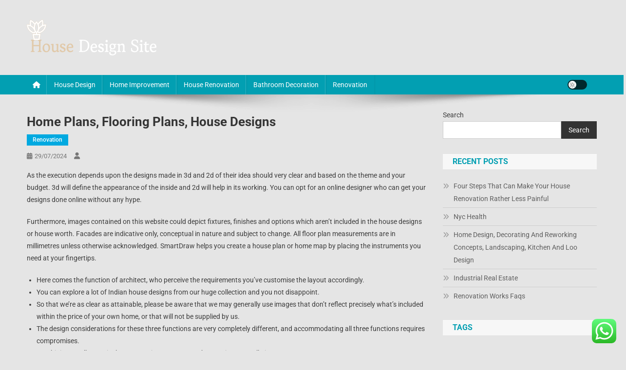

--- FILE ---
content_type: text/html; charset=UTF-8
request_url: https://housedesignsite.xyz/home-plans-flooring-plans-house-designs.html
body_size: 63721
content:
<!doctype html><html lang="en-US" prefix="og: https://ogp.me/ns#"><head><meta charset="UTF-8"><meta name="viewport" content="width=device-width, initial-scale=1"><link rel="profile" href="https://gmpg.org/xfn/11"><title>Home Plans, Flooring Plans, House Designs - HD</title><meta name="description" content="As the execution depends upon the designs made in 3d and 2d of their idea should very clear and based on the theme and your budget. 3d will define the"/><meta name="robots" content="index, follow, max-snippet:-1, max-video-preview:-1, max-image-preview:large"/><link rel="canonical" href="https://housedesignsite.xyz/home-plans-flooring-plans-house-designs.html" /><meta property="og:locale" content="en_US" /><meta property="og:type" content="article" /><meta property="og:title" content="Home Plans, Flooring Plans, House Designs - HD" /><meta property="og:description" content="As the execution depends upon the designs made in 3d and 2d of their idea should very clear and based on the theme and your budget. 3d will define the" /><meta property="og:url" content="https://housedesignsite.xyz/home-plans-flooring-plans-house-designs.html" /><meta property="og:site_name" content="My Blog" /><meta property="article:section" content="Renovation" /><meta property="article:published_time" content="2024-07-29T11:29:27+07:00" /><meta name="twitter:card" content="summary_large_image" /><meta name="twitter:title" content="Home Plans, Flooring Plans, House Designs - HD" /><meta name="twitter:description" content="As the execution depends upon the designs made in 3d and 2d of their idea should very clear and based on the theme and your budget. 3d will define the" /><meta name="twitter:label1" content="Time to read" /><meta name="twitter:data1" content="4 minutes" /> <script type="application/ld+json" class="rank-math-schema-pro">{"@context":"https://schema.org","@graph":[{"@type":["Person","Organization"],"@id":"https://housedesignsite.xyz/#person","name":"My Blog","logo":{"@type":"ImageObject","@id":"https://housedesignsite.xyz/#logo","url":"https://housedesignsite.xyz/wp-content/uploads/2024/07/housedesignsite.xyz-Logo-150x74.png","contentUrl":"https://housedesignsite.xyz/wp-content/uploads/2024/07/housedesignsite.xyz-Logo-150x74.png","caption":"My Blog","inLanguage":"en-US"},"image":{"@type":"ImageObject","@id":"https://housedesignsite.xyz/#logo","url":"https://housedesignsite.xyz/wp-content/uploads/2024/07/housedesignsite.xyz-Logo-150x74.png","contentUrl":"https://housedesignsite.xyz/wp-content/uploads/2024/07/housedesignsite.xyz-Logo-150x74.png","caption":"My Blog","inLanguage":"en-US"}},{"@type":"WebSite","@id":"https://housedesignsite.xyz/#website","url":"https://housedesignsite.xyz","name":"My Blog","publisher":{"@id":"https://housedesignsite.xyz/#person"},"inLanguage":"en-US"},{"@type":"ImageObject","@id":"[data-uri]","url":"[data-uri]","width":"200","height":"200","inLanguage":"en-US"},{"@type":"BreadcrumbList","@id":"https://housedesignsite.xyz/home-plans-flooring-plans-house-designs.html#breadcrumb","itemListElement":[{"@type":"ListItem","position":"1","item":{"@id":"https://housedesignsite.xyz","name":"Home"}},{"@type":"ListItem","position":"2","item":{"@id":"https://housedesignsite.xyz/category/renovation","name":"Renovation"}},{"@type":"ListItem","position":"3","item":{"@id":"https://housedesignsite.xyz/home-plans-flooring-plans-house-designs.html","name":"Home Plans, Flooring Plans, House Designs"}}]},{"@type":"WebPage","@id":"https://housedesignsite.xyz/home-plans-flooring-plans-house-designs.html#webpage","url":"https://housedesignsite.xyz/home-plans-flooring-plans-house-designs.html","name":"Home Plans, Flooring Plans, House Designs - HD","datePublished":"2024-07-29T11:29:27+07:00","dateModified":"2024-07-29T11:29:27+07:00","isPartOf":{"@id":"https://housedesignsite.xyz/#website"},"primaryImageOfPage":{"@id":"[data-uri]"},"inLanguage":"en-US","breadcrumb":{"@id":"https://housedesignsite.xyz/home-plans-flooring-plans-house-designs.html#breadcrumb"}},{"@type":"Person","@id":"https://housedesignsite.xyz/author","url":"https://housedesignsite.xyz/author","image":{"@type":"ImageObject","@id":"https://secure.gravatar.com/avatar/?s=96&amp;d=mm&amp;r=g","url":"https://secure.gravatar.com/avatar/?s=96&amp;d=mm&amp;r=g","inLanguage":"en-US"}},{"@type":"BlogPosting","headline":"Home Plans, Flooring Plans, House Designs - HD","datePublished":"2024-07-29T11:29:27+07:00","dateModified":"2024-07-29T11:29:27+07:00","articleSection":"Renovation","author":{"@id":"https://housedesignsite.xyz/author"},"publisher":{"@id":"https://housedesignsite.xyz/#person"},"description":"As the execution depends upon the designs made in 3d and 2d of their idea should very clear and based on the theme and your budget. 3d will define the","name":"Home Plans, Flooring Plans, House Designs - HD","@id":"https://housedesignsite.xyz/home-plans-flooring-plans-house-designs.html#richSnippet","isPartOf":{"@id":"https://housedesignsite.xyz/home-plans-flooring-plans-house-designs.html#webpage"},"image":{"@id":"[data-uri]"},"inLanguage":"en-US","mainEntityOfPage":{"@id":"https://housedesignsite.xyz/home-plans-flooring-plans-house-designs.html#webpage"}}]}</script> <link rel='dns-prefetch' href='//fonts.googleapis.com' /><link rel="alternate" type="application/rss+xml" title="HD &raquo; Feed" href="https://housedesignsite.xyz/feed" /><link rel="alternate" title="oEmbed (JSON)" type="application/json+oembed" href="https://housedesignsite.xyz/wp-json/oembed/1.0/embed?url=https%3A%2F%2Fhousedesignsite.xyz%2Fhome-plans-flooring-plans-house-designs.html" /><link rel="alternate" title="oEmbed (XML)" type="text/xml+oembed" href="https://housedesignsite.xyz/wp-json/oembed/1.0/embed?url=https%3A%2F%2Fhousedesignsite.xyz%2Fhome-plans-flooring-plans-house-designs.html&#038;format=xml" /><link data-optimized="2" rel="stylesheet" href="https://housedesignsite.xyz/wp-content/litespeed/css/1d416cb680abb2ee0e0d71a75c2831d6.css?ver=21a69" /> <script type="text/javascript" src="https://housedesignsite.xyz/wp-includes/js/jquery/jquery.min.js?ver=3.7.1" id="jquery-core-js"></script> <link rel="https://api.w.org/" href="https://housedesignsite.xyz/wp-json/" /><link rel="alternate" title="JSON" type="application/json" href="https://housedesignsite.xyz/wp-json/wp/v2/posts/35564" /><link rel="EditURI" type="application/rsd+xml" title="RSD" href="https://housedesignsite.xyz/xmlrpc.php?rsd" /><meta name="generator" content="WordPress 6.9" /><link rel='shortlink' href='https://housedesignsite.xyz/?p=35564' /><link rel="icon" href="https://housedesignsite.xyz/wp-content/uploads/2024/07/housedesignsite.xyz-Icon.png" sizes="32x32" /><link rel="icon" href="https://housedesignsite.xyz/wp-content/uploads/2024/07/housedesignsite.xyz-Icon.png" sizes="192x192" /><link rel="apple-touch-icon" href="https://housedesignsite.xyz/wp-content/uploads/2024/07/housedesignsite.xyz-Icon.png" /><meta name="msapplication-TileImage" content="https://housedesignsite.xyz/wp-content/uploads/2024/07/housedesignsite.xyz-Icon.png" /></head><body class="wp-singular post-template-default single single-post postid-35564 single-format-standard custom-background wp-custom-logo wp-theme-news-portal group-blog right-sidebar fullwidth_layout site-mode--light"><div id="page" class="site"><a class="skip-link screen-reader-text" href="#content">Skip to content</a><header id="masthead" class="site-header" role="banner"><div class="np-logo-section-wrapper"><div class="mt-container"><div class="site-branding"><a href="https://housedesignsite.xyz/" class="custom-logo-link" rel="home"><img width="266" height="74" src="https://housedesignsite.xyz/wp-content/uploads/2024/07/housedesignsite.xyz-Logo.png" class="custom-logo" alt="HD" decoding="async" /></a><p class="site-title"><a href="https://housedesignsite.xyz/" rel="home">HD</a></p><p class="site-description">House &amp; Home Improvement</p></div><div class="np-header-ads-area"></div></div></div><div id="np-menu-wrap" class="np-header-menu-wrapper"><div class="np-header-menu-block-wrap"><div class="mt-container"><div class="np-home-icon">
<a href="https://housedesignsite.xyz/" rel="home"> <i class="fa fa-home"> </i> </a></div><div class="mt-header-menu-wrap">
<a href="javascript:void(0)" class="menu-toggle hide"><i class="fa fa-navicon"> </i> </a><nav id="site-navigation" class="main-navigation" role="navigation"><div class="menu-nav-menu-container"><ul id="primary-menu" class="menu"><li id="menu-item-38262" class="menu-item menu-item-type-taxonomy menu-item-object-category menu-item-38262"><a href="https://housedesignsite.xyz/category/house-design">House Design</a></li><li id="menu-item-38263" class="menu-item menu-item-type-taxonomy menu-item-object-category menu-item-38263"><a href="https://housedesignsite.xyz/category/home-improvement">Home Improvement</a></li><li id="menu-item-38264" class="menu-item menu-item-type-taxonomy menu-item-object-category menu-item-38264"><a href="https://housedesignsite.xyz/category/house-renovation">House Renovation</a></li><li id="menu-item-38265" class="menu-item menu-item-type-taxonomy menu-item-object-category menu-item-38265"><a href="https://housedesignsite.xyz/category/bathroom-decoration">Bathroom Decoration</a></li><li id="menu-item-38266" class="menu-item menu-item-type-taxonomy menu-item-object-category current-post-ancestor current-menu-parent current-post-parent menu-item-38266"><a href="https://housedesignsite.xyz/category/renovation">Renovation</a></li></ul></div></nav></div><div class="np-icon-elements-wrapper"><div id="np-site-mode-wrap" class="np-icon-elements">
<a id="mode-switcher" class="light-mode" data-site-mode="light-mode" href="#">
<span class="site-mode-icon">site mode button</span>
</a></div></div></div></div></div></header><div id="content" class="site-content"><div class="mt-container"><div class="mt-single-content-wrapper"><div id="primary" class="content-area"><main id="main" class="site-main" role="main"><article id="post-35564" class="post-35564 post type-post status-publish format-standard hentry category-renovation"><div class="np-article-thumb"></div><header class="entry-header"><h1 class="entry-title">Home Plans, Flooring Plans, House Designs</h1><div class="post-cats-list">
<span class="category-button np-cat-15"><a href="https://housedesignsite.xyz/category/renovation">Renovation</a></span></div><div class="entry-meta">
<span class="posted-on"><a href="https://housedesignsite.xyz/home-plans-flooring-plans-house-designs.html" rel="bookmark"><time class="entry-date published updated" datetime="2024-07-29T11:29:27+07:00">29/07/2024</time></a></span><span class="byline"><span class="author vcard"><a class="url fn n" href="https://housedesignsite.xyz/author"></a></span></span></div></header><div class="entry-content"><p>As the execution depends upon the designs made in 3d and 2d of their idea should very clear and based on the theme and your budget. 3d will define the appearance of the inside and 2d will help in its working. You can opt for an online designer who can get your designs done online without any hype.</p><p>Furthermore, images contained on this website could depict fixtures, finishes and options which aren&#8217;t included in the house designs or house worth. Facades are indicative only, conceptual in nature and subject to change. All floor plan measurements are in millimetres unless otherwise acknowledged. SmartDraw helps you create a house plan or home map by placing the instruments you need at your fingertips.</p><ul><li>Here comes the function of architect, who perceive the requirements you&#8217;ve customise the layout accordingly.</li><li>You can explore a lot of Indian house designs from our huge collection and you not disappoint.</li><li>So that we’re as clear as attainable, please be aware that we may generally use images that don&#8217;t reflect precisely what&#8217;s included within the price of your own home, or that will not be supplied by us.</li><li>The design considerations for these three functions are very completely different, and accommodating all three functions requires compromises.</li><li>Combining smaller particular person pieces to create a harmonious overall picture.</li></ul><p>You ought to seek additional info from the supplier of the products or services to find out the provision and costs of their goods and services. Join our 3 Million+ followers in being up to date on architecture and interior design. These properties are designed to support your way of life and your finances.</p><p>The City Villa is stunning modern house designed by ARRCC office. Due to “L” formed house design, house owners are able to enjoy in central courtyard, which houses attractive swimming pool, without the interruption of their privacy. The house additionally offers an incredible unobstructed views of the city below. Even although front facade is of considerably greater importance in phrases of a house design, the backyard facade is much from being unimportant. Next two fashionable homes are good examples of exterior house design dealing with the yard the place modern house design is complemented with terraces, swimming swimming pools and gardens. You can read extra about Double Bay residence and its wonderful house design here.</p><h2>All House Designs</h2><p>“With that particular plan, we have been designing for a really strange lot,” says building manager Courtney Patterson. The affiliate members put their heads collectively to develop a linear house that features a long hallway and provides flexibility for adding additions or reorienting the home plan for future use. This 2 bed room small house design is a compact house plan which may be construct in a small lot.</p><p>You will be in a position to export a floor plan in PDF, JPEG, BMP, TIFF or PNG format. The snapshot of the 3D view may be exported to JPEG, TIFF, PNG, BMP and 360° Panorama JPEG. You can also set a digicam path and record a 3D video walkthrough of the project, including 360° movies. 3D models could be exported to Collada, 3DS, VRML, X3D, RenderMan, OBJ, FBX, SCN, SCNZ or USDZ format. For over 13 years floorplanner has been a leading platform for cloud-based flooring &#038; house planning. We are a steady associate for over 200 smaller and greater corporations worldwide that provide floor planning providers by way of our platform. We present mature APIs&#8217; for deeper integrations and connections to different technologies and apps.</p><p><img decoding="async" class='aligncenter' style='display: block;margin-left:auto;margin-right:auto;' src="[data-uri]" width="308px%" alt="House Design"/></p><p>Share your design expertize in your website through 3D renderings and improve your brand consciousness. Our online 3D home design software program already has more than three,000 customers. Cedreo makes it simple for housing professionals to create beautiful home designs online in three easy steps. Even in the non-public areas of the home, the area continues, with two dressing tooms in the grasp, walk-ins for each minor bed room and a walk-in linen cupboard. Designed for contemporary Queensland leisure residing, maximise your pure surrounds with a design particular tailor-made to acreages and blocks with a view – the Colorado. The Standard designs can be utilized by the public for their plotted homes.</p><h3>«this Is Where You Can Let Time Stand Still For Some Time »</h3><p>Homestyler seems to be one of many few free residence design apps that can assist you to achieve your dream come true to be an inside designer amongst all the inside design applications and games. Save them and share them with friends, family members and residential staff. Autodesk, the writer of AutoCAD, is famous for its specialist design packages for house designers. The software program has additionally been developed This user-oriented program, like most technical packages the group provides, does not require rigorous instruction. Simple drag-and-drop functionality permits you to build your own flooring plans and templates in actual life.</p><p>Using excessive partitions, I increased the air circulation within the space. I used pots, pottery, brick partitions and mats within the space to assist reduce the humidity and make the area extra pleasant. Color not solely impacts the finest way you assume, act and feel, it may possibly add worth and substantial persona to your home. So, despite the fact that making selections about which colours to use on your siding and trim feels overwhelming now, it’s all going to repay in the long run.</p><h2>Draw The Floor Plan</h2><p>Hence, Nakshewala arises with serving to palms to help to all native service providers. Nakshewala presents a good high quality service that differentiates itself in a special segment and the identical we expect from our associates. We are wanting to be taught from them and move on our expertise to them.</p></div><footer class="entry-footer"></footer></article><nav class="navigation post-navigation" aria-label="Posts"><h2 class="screen-reader-text">Post navigation</h2><div class="nav-links"><div class="nav-previous"><a href="https://housedesignsite.xyz/wyndham-destinations-acquires-travel-and-leisure-brand.html" rel="prev">Wyndham Destinations Acquires Travel And Leisure Brand</a></div><div class="nav-next"><a href="https://housedesignsite.xyz/home-improvement-loan-program-3.html" rel="next">Home Improvement Loan Program</a></div></div></nav><div class="np-related-section-wrapper"></div></main></div><aside id="secondary" class="widget-area" role="complementary"><section id="block-15" class="widget widget_block widget_search"><form role="search" method="get" action="https://housedesignsite.xyz/" class="wp-block-search__button-outside wp-block-search__text-button wp-block-search"    ><label class="wp-block-search__label" for="wp-block-search__input-1" >Search</label><div class="wp-block-search__inside-wrapper" ><input class="wp-block-search__input" id="wp-block-search__input-1" placeholder="" value="" type="search" name="s" required /><button aria-label="Search" class="wp-block-search__button wp-element-button" type="submit" >Search</button></div></form></section><section id="block-20" class="widget widget_block"><div class="wp-block-group"><div class="wp-block-group__inner-container is-layout-constrained wp-block-group-is-layout-constrained"><h2 class="wp-block-heading">Recent Posts</h2><ul class="wp-block-latest-posts__list wp-block-latest-posts"><li><a class="wp-block-latest-posts__post-title" href="https://housedesignsite.xyz/four-steps-that-can-make-your-house-renovation-rather-less-painful.html">Four Steps That Can Make Your House Renovation Rather Less Painful</a></li><li><a class="wp-block-latest-posts__post-title" href="https://housedesignsite.xyz/nyc-health.html">Nyc Health</a></li><li><a class="wp-block-latest-posts__post-title" href="https://housedesignsite.xyz/home-design-decorating-and-reworking-concepts-landscaping-kitchen-and-loo-design.html">Home Design, Decorating And Reworking Concepts, Landscaping, Kitchen And Loo Design</a></li><li><a class="wp-block-latest-posts__post-title" href="https://housedesignsite.xyz/industrial-real-estate.html">Industrial Real Estate</a></li><li><a class="wp-block-latest-posts__post-title" href="https://housedesignsite.xyz/renovation-works-faqs.html">Renovation Works Faqs</a></li></ul></div></div></section><section id="block-21" class="widget widget_block"><div class="wp-block-group"><div class="wp-block-group__inner-container is-layout-constrained wp-block-group-is-layout-constrained"><h2 class="wp-block-heading">Tags</h2><p class="wp-block-tag-cloud"><a href="https://housedesignsite.xyz/tag/about" class="tag-cloud-link tag-link-133 tag-link-position-1" style="font-size: 15.924528301887pt;" aria-label="about (9 items)">about</a>
<a href="https://housedesignsite.xyz/tag/activities" class="tag-cloud-link tag-link-260 tag-link-position-2" style="font-size: 8pt;" aria-label="activities (4 items)">activities</a>
<a href="https://housedesignsite.xyz/tag/after" class="tag-cloud-link tag-link-172 tag-link-position-3" style="font-size: 8pt;" aria-label="after (4 items)">after</a>
<a href="https://housedesignsite.xyz/tag/automotive" class="tag-cloud-link tag-link-224 tag-link-position-4" style="font-size: 10.11320754717pt;" aria-label="automotive (5 items)">automotive</a>
<a href="https://housedesignsite.xyz/tag/beauty" class="tag-cloud-link tag-link-203 tag-link-position-5" style="font-size: 10.11320754717pt;" aria-label="beauty (5 items)">beauty</a>
<a href="https://housedesignsite.xyz/tag/brand" class="tag-cloud-link tag-link-301 tag-link-position-6" style="font-size: 8pt;" aria-label="brand (4 items)">brand</a>
<a href="https://housedesignsite.xyz/tag/breaking" class="tag-cloud-link tag-link-173 tag-link-position-7" style="font-size: 14.603773584906pt;" aria-label="breaking (8 items)">breaking</a>
<a href="https://housedesignsite.xyz/tag/business" class="tag-cloud-link tag-link-76 tag-link-position-8" style="font-size: 19.88679245283pt;" aria-label="business (13 items)">business</a>
<a href="https://housedesignsite.xyz/tag/estate" class="tag-cloud-link tag-link-43 tag-link-position-9" style="font-size: 18.830188679245pt;" aria-label="estate (12 items)">estate</a>
<a href="https://housedesignsite.xyz/tag/fashion" class="tag-cloud-link tag-link-61 tag-link-position-10" style="font-size: 11.962264150943pt;" aria-label="fashion (6 items)">fashion</a>
<a href="https://housedesignsite.xyz/tag/finance" class="tag-cloud-link tag-link-80 tag-link-position-11" style="font-size: 8pt;" aria-label="finance (4 items)">finance</a>
<a href="https://housedesignsite.xyz/tag/financial" class="tag-cloud-link tag-link-228 tag-link-position-12" style="font-size: 10.11320754717pt;" aria-label="financial (5 items)">financial</a>
<a href="https://housedesignsite.xyz/tag/gadget" class="tag-cloud-link tag-link-305 tag-link-position-13" style="font-size: 8pt;" aria-label="gadget (4 items)">gadget</a>
<a href="https://housedesignsite.xyz/tag/greatest" class="tag-cloud-link tag-link-225 tag-link-position-14" style="font-size: 10.11320754717pt;" aria-label="greatest (5 items)">greatest</a>
<a href="https://housedesignsite.xyz/tag/headlines" class="tag-cloud-link tag-link-294 tag-link-position-15" style="font-size: 13.283018867925pt;" aria-label="headlines (7 items)">headlines</a>
<a href="https://housedesignsite.xyz/tag/improvement" class="tag-cloud-link tag-link-148 tag-link-position-16" style="font-size: 18.830188679245pt;" aria-label="improvement (12 items)">improvement</a>
<a href="https://housedesignsite.xyz/tag/india" class="tag-cloud-link tag-link-27 tag-link-position-17" style="font-size: 10.11320754717pt;" aria-label="india (5 items)">india</a>
<a href="https://housedesignsite.xyz/tag/information" class="tag-cloud-link tag-link-19 tag-link-position-18" style="font-size: 20.679245283019pt;" aria-label="information (14 items)">information</a>
<a href="https://housedesignsite.xyz/tag/jewellery" class="tag-cloud-link tag-link-18 tag-link-position-19" style="font-size: 22pt;" aria-label="jewellery (16 items)">jewellery</a>
<a href="https://housedesignsite.xyz/tag/jewelry" class="tag-cloud-link tag-link-139 tag-link-position-20" style="font-size: 14.603773584906pt;" aria-label="jewelry (8 items)">jewelry</a>
<a href="https://housedesignsite.xyz/tag/journal" class="tag-cloud-link tag-link-59 tag-link-position-21" style="font-size: 10.11320754717pt;" aria-label="journal (5 items)">journal</a>
<a href="https://housedesignsite.xyz/tag/latest" class="tag-cloud-link tag-link-226 tag-link-position-22" style="font-size: 21.207547169811pt;" aria-label="latest (15 items)">latest</a>
<a href="https://housedesignsite.xyz/tag/legal" class="tag-cloud-link tag-link-26 tag-link-position-23" style="font-size: 10.11320754717pt;" aria-label="legal (5 items)">legal</a>
<a href="https://housedesignsite.xyz/tag/market" class="tag-cloud-link tag-link-78 tag-link-position-24" style="font-size: 16.981132075472pt;" aria-label="market (10 items)">market</a>
<a href="https://housedesignsite.xyz/tag/media" class="tag-cloud-link tag-link-22 tag-link-position-25" style="font-size: 11.962264150943pt;" aria-label="media (6 items)">media</a>
<a href="https://housedesignsite.xyz/tag/movies" class="tag-cloud-link tag-link-131 tag-link-position-26" style="font-size: 11.962264150943pt;" aria-label="movies (6 items)">movies</a>
<a href="https://housedesignsite.xyz/tag/newest" class="tag-cloud-link tag-link-39 tag-link-position-27" style="font-size: 22pt;" aria-label="newest (16 items)">newest</a>
<a href="https://housedesignsite.xyz/tag/online" class="tag-cloud-link tag-link-190 tag-link-position-28" style="font-size: 18.037735849057pt;" aria-label="online (11 items)">online</a>
<a href="https://housedesignsite.xyz/tag/photographs" class="tag-cloud-link tag-link-115 tag-link-position-29" style="font-size: 10.11320754717pt;" aria-label="photographs (5 items)">photographs</a>
<a href="https://housedesignsite.xyz/tag/photography" class="tag-cloud-link tag-link-267 tag-link-position-30" style="font-size: 11.962264150943pt;" aria-label="photography (6 items)">photography</a>
<a href="https://housedesignsite.xyz/tag/photos" class="tag-cloud-link tag-link-355 tag-link-position-31" style="font-size: 8pt;" aria-label="photos (4 items)">photos</a>
<a href="https://housedesignsite.xyz/tag/pictures" class="tag-cloud-link tag-link-138 tag-link-position-32" style="font-size: 13.283018867925pt;" aria-label="pictures (7 items)">pictures</a>
<a href="https://housedesignsite.xyz/tag/property" class="tag-cloud-link tag-link-167 tag-link-position-33" style="font-size: 10.11320754717pt;" aria-label="property (5 items)">property</a>
<a href="https://housedesignsite.xyz/tag/soccer" class="tag-cloud-link tag-link-258 tag-link-position-34" style="font-size: 8pt;" aria-label="soccer (4 items)">soccer</a>
<a href="https://housedesignsite.xyz/tag/sport" class="tag-cloud-link tag-link-394 tag-link-position-35" style="font-size: 10.11320754717pt;" aria-label="sport (5 items)">sport</a>
<a href="https://housedesignsite.xyz/tag/sports" class="tag-cloud-link tag-link-64 tag-link-position-36" style="font-size: 15.924528301887pt;" aria-label="sports (9 items)">sports</a>
<a href="https://housedesignsite.xyz/tag/stories" class="tag-cloud-link tag-link-277 tag-link-position-37" style="font-size: 8pt;" aria-label="stories (4 items)">stories</a>
<a href="https://housedesignsite.xyz/tag/tales" class="tag-cloud-link tag-link-101 tag-link-position-38" style="font-size: 10.11320754717pt;" aria-label="tales (5 items)">tales</a>
<a href="https://housedesignsite.xyz/tag/technology" class="tag-cloud-link tag-link-40 tag-link-position-39" style="font-size: 19.88679245283pt;" aria-label="technology (13 items)">technology</a>
<a href="https://housedesignsite.xyz/tag/travel" class="tag-cloud-link tag-link-97 tag-link-position-40" style="font-size: 11.962264150943pt;" aria-label="travel (6 items)">travel</a>
<a href="https://housedesignsite.xyz/tag/unique" class="tag-cloud-link tag-link-354 tag-link-position-41" style="font-size: 8pt;" aria-label="unique (4 items)">unique</a>
<a href="https://housedesignsite.xyz/tag/updates" class="tag-cloud-link tag-link-232 tag-link-position-42" style="font-size: 16.981132075472pt;" aria-label="updates (10 items)">updates</a>
<a href="https://housedesignsite.xyz/tag/videos" class="tag-cloud-link tag-link-132 tag-link-position-43" style="font-size: 10.11320754717pt;" aria-label="videos (5 items)">videos</a>
<a href="https://housedesignsite.xyz/tag/wedding" class="tag-cloud-link tag-link-183 tag-link-position-44" style="font-size: 13.283018867925pt;" aria-label="wedding (7 items)">wedding</a>
<a href="https://housedesignsite.xyz/tag/world" class="tag-cloud-link tag-link-67 tag-link-position-45" style="font-size: 18.037735849057pt;" aria-label="world (11 items)">world</a></p></div></div></section><section id="nav_menu-4" class="widget widget_nav_menu"><h4 class="widget-title">About Us</h4><div class="menu-about-us-container"><ul id="menu-about-us" class="menu"><li id="menu-item-38259" class="menu-item menu-item-type-post_type menu-item-object-page menu-item-38259"><a href="https://housedesignsite.xyz/sitemap">Sitemap</a></li><li id="menu-item-38260" class="menu-item menu-item-type-post_type menu-item-object-page menu-item-38260"><a href="https://housedesignsite.xyz/disclosure-policy">Disclosure Policy</a></li><li id="menu-item-38261" class="menu-item menu-item-type-post_type menu-item-object-page menu-item-38261"><a href="https://housedesignsite.xyz/contact-us">Contact Us</a></li></ul></div></section><section id="execphp-2" class="widget widget_execphp"><div class="execphpwidget"></div></section><section id="text-2" class="widget widget_text"><div class="textwidget"><p><span id="m_-3788280891678003816gmail-docs-internal-guid-a639a56a-7fff-7884-07d3-1fcac9e53542"> KAjedwhriuw024hvjbed2SORH   </span></p></div></section></aside></div></div></div><footer id="colophon" class="site-footer" role="contentinfo"><div class="bottom-footer np-clearfix"><div class="mt-container"><div class="site-info">
<span class="np-copyright-text">
</span>
<span class="sep"> | </span>
Theme: News Portal by <a href="https://mysterythemes.com/" rel="nofollow" target="_blank">Mystery Themes</a>.</div><nav id="footer-navigation" class="footer-navigation" role="navigation"></nav></div></div></footer><div id="np-scrollup" class="animated arrow-hide"><i class="fa fa-chevron-up"></i></div></div> <script type="speculationrules">{"prefetch":[{"source":"document","where":{"and":[{"href_matches":"/*"},{"not":{"href_matches":["/wp-*.php","/wp-admin/*","/wp-content/uploads/*","/wp-content/*","/wp-content/plugins/*","/wp-content/themes/news-portal/*","/*\\?(.+)"]}},{"not":{"selector_matches":"a[rel~=\"nofollow\"]"}},{"not":{"selector_matches":".no-prefetch, .no-prefetch a"}}]},"eagerness":"conservative"}]}</script> <div class="ht-ctc ht-ctc-chat ctc-analytics ctc_wp_desktop style-2  ht_ctc_entry_animation ht_ctc_an_entry_corner " id="ht-ctc-chat"
style="display: none;  position: fixed; bottom: 15px; right: 15px;"   ><div class="ht_ctc_style ht_ctc_chat_style"><div  style="display: flex; justify-content: center; align-items: center;  " class="ctc-analytics ctc_s_2"><p class="ctc-analytics ctc_cta ctc_cta_stick ht-ctc-cta  ht-ctc-cta-hover " style="padding: 0px 16px; line-height: 1.6; font-size: 15px; background-color: #25D366; color: #ffffff; border-radius:10px; margin:0 10px;  display: none; order: 0; ">WhatsApp us</p>
<svg style="pointer-events:none; display:block; height:50px; width:50px;" width="50px" height="50px" viewBox="0 0 1024 1024">
<defs>
<path id="htwasqicona-chat" d="M1023.941 765.153c0 5.606-.171 17.766-.508 27.159-.824 22.982-2.646 52.639-5.401 66.151-4.141 20.306-10.392 39.472-18.542 55.425-9.643 18.871-21.943 35.775-36.559 50.364-14.584 14.56-31.472 26.812-50.315 36.416-16.036 8.172-35.322 14.426-55.744 18.549-13.378 2.701-42.812 4.488-65.648 5.3-9.402.336-21.564.505-27.15.505l-504.226-.081c-5.607 0-17.765-.172-27.158-.509-22.983-.824-52.639-2.646-66.152-5.4-20.306-4.142-39.473-10.392-55.425-18.542-18.872-9.644-35.775-21.944-50.364-36.56-14.56-14.584-26.812-31.471-36.415-50.314-8.174-16.037-14.428-35.323-18.551-55.744-2.7-13.378-4.487-42.812-5.3-65.649-.334-9.401-.503-21.563-.503-27.148l.08-504.228c0-5.607.171-17.766.508-27.159.825-22.983 2.646-52.639 5.401-66.151 4.141-20.306 10.391-39.473 18.542-55.426C34.154 93.24 46.455 76.336 61.07 61.747c14.584-14.559 31.472-26.812 50.315-36.416 16.037-8.172 35.324-14.426 55.745-18.549 13.377-2.701 42.812-4.488 65.648-5.3 9.402-.335 21.565-.504 27.149-.504l504.227.081c5.608 0 17.766.171 27.159.508 22.983.825 52.638 2.646 66.152 5.401 20.305 4.141 39.472 10.391 55.425 18.542 18.871 9.643 35.774 21.944 50.363 36.559 14.559 14.584 26.812 31.471 36.415 50.315 8.174 16.037 14.428 35.323 18.551 55.744 2.7 13.378 4.486 42.812 5.3 65.649.335 9.402.504 21.564.504 27.15l-.082 504.226z"/>
</defs>
<linearGradient id="htwasqiconb-chat" gradientUnits="userSpaceOnUse" x1="512.001" y1=".978" x2="512.001" y2="1025.023">
<stop offset="0" stop-color="#61fd7d"/>
<stop offset="1" stop-color="#2bb826"/>
</linearGradient>
<use xlink:href="#htwasqicona-chat" overflow="visible" style="fill: url(#htwasqiconb-chat)" fill="url(#htwasqiconb-chat)"/>
<g>
<path style="fill: #FFFFFF;" fill="#FFF" d="M783.302 243.246c-69.329-69.387-161.529-107.619-259.763-107.658-202.402 0-367.133 164.668-367.214 367.072-.026 64.699 16.883 127.854 49.017 183.522l-52.096 190.229 194.665-51.047c53.636 29.244 114.022 44.656 175.482 44.682h.151c202.382 0 367.128-164.688 367.21-367.094.039-98.087-38.121-190.319-107.452-259.706zM523.544 808.047h-.125c-54.767-.021-108.483-14.729-155.344-42.529l-11.146-6.612-115.517 30.293 30.834-112.592-7.259-11.544c-30.552-48.579-46.688-104.729-46.664-162.379.066-168.229 136.985-305.096 305.339-305.096 81.521.031 158.154 31.811 215.779 89.482s89.342 134.332 89.312 215.859c-.066 168.243-136.984 305.118-305.209 305.118zm167.415-228.515c-9.177-4.591-54.286-26.782-62.697-29.843-8.41-3.062-14.526-4.592-20.645 4.592-6.115 9.182-23.699 29.843-29.053 35.964-5.352 6.122-10.704 6.888-19.879 2.296-9.176-4.591-38.74-14.277-73.786-45.526-27.275-24.319-45.691-54.359-51.043-63.543-5.352-9.183-.569-14.146 4.024-18.72 4.127-4.109 9.175-10.713 13.763-16.069 4.587-5.355 6.117-9.183 9.175-15.304 3.059-6.122 1.529-11.479-.765-16.07-2.293-4.591-20.644-49.739-28.29-68.104-7.447-17.886-15.013-15.466-20.645-15.747-5.346-.266-11.469-.322-17.585-.322s-16.057 2.295-24.467 11.478-32.113 31.374-32.113 76.521c0 45.147 32.877 88.764 37.465 94.885 4.588 6.122 64.699 98.771 156.741 138.502 21.892 9.45 38.982 15.094 52.308 19.322 21.98 6.979 41.982 5.995 57.793 3.634 17.628-2.633 54.284-22.189 61.932-43.615 7.646-21.427 7.646-39.791 5.352-43.617-2.294-3.826-8.41-6.122-17.585-10.714z"/>
</g>
</svg></div></div></div>
<span class="ht_ctc_chat_data" data-settings="{&quot;number&quot;:&quot;6289634888810&quot;,&quot;pre_filled&quot;:&quot;&quot;,&quot;dis_m&quot;:&quot;show&quot;,&quot;dis_d&quot;:&quot;show&quot;,&quot;css&quot;:&quot;cursor: pointer; z-index: 99999999;&quot;,&quot;pos_d&quot;:&quot;position: fixed; bottom: 15px; right: 15px;&quot;,&quot;pos_m&quot;:&quot;position: fixed; bottom: 15px; right: 15px;&quot;,&quot;side_d&quot;:&quot;right&quot;,&quot;side_m&quot;:&quot;right&quot;,&quot;schedule&quot;:&quot;no&quot;,&quot;se&quot;:150,&quot;ani&quot;:&quot;no-animation&quot;,&quot;url_target_d&quot;:&quot;_blank&quot;,&quot;ga&quot;:&quot;yes&quot;,&quot;gtm&quot;:&quot;1&quot;,&quot;fb&quot;:&quot;yes&quot;,&quot;webhook_format&quot;:&quot;json&quot;,&quot;g_init&quot;:&quot;default&quot;,&quot;g_an_event_name&quot;:&quot;click to chat&quot;,&quot;gtm_event_name&quot;:&quot;Click to Chat&quot;,&quot;pixel_event_name&quot;:&quot;Click to Chat by HoliThemes&quot;}" data-rest="1d608df177"></span> <script type="text/javascript" id="ht_ctc_app_js-js-extra">/*  */
var ht_ctc_chat_var = {"number":"6289634888810","pre_filled":"","dis_m":"show","dis_d":"show","css":"cursor: pointer; z-index: 99999999;","pos_d":"position: fixed; bottom: 15px; right: 15px;","pos_m":"position: fixed; bottom: 15px; right: 15px;","side_d":"right","side_m":"right","schedule":"no","se":"150","ani":"no-animation","url_target_d":"_blank","ga":"yes","gtm":"1","fb":"yes","webhook_format":"json","g_init":"default","g_an_event_name":"click to chat","gtm_event_name":"Click to Chat","pixel_event_name":"Click to Chat by HoliThemes"};
var ht_ctc_variables = {"g_an_event_name":"click to chat","gtm_event_name":"Click to Chat","pixel_event_type":"trackCustom","pixel_event_name":"Click to Chat by HoliThemes","g_an_params":["g_an_param_1","g_an_param_2","g_an_param_3"],"g_an_param_1":{"key":"number","value":"{number}"},"g_an_param_2":{"key":"title","value":"{title}"},"g_an_param_3":{"key":"url","value":"{url}"},"pixel_params":["pixel_param_1","pixel_param_2","pixel_param_3","pixel_param_4"],"pixel_param_1":{"key":"Category","value":"Click to Chat for WhatsApp"},"pixel_param_2":{"key":"ID","value":"{number}"},"pixel_param_3":{"key":"Title","value":"{title}"},"pixel_param_4":{"key":"URL","value":"{url}"},"gtm_params":["gtm_param_1","gtm_param_2","gtm_param_3","gtm_param_4","gtm_param_5"],"gtm_param_1":{"key":"type","value":"chat"},"gtm_param_2":{"key":"number","value":"{number}"},"gtm_param_3":{"key":"title","value":"{title}"},"gtm_param_4":{"key":"url","value":"{url}"},"gtm_param_5":{"key":"ref","value":"dataLayer push"}};
//# sourceURL=ht_ctc_app_js-js-extra
/*  */</script> <script id="wp-emoji-settings" type="application/json">{"baseUrl":"https://s.w.org/images/core/emoji/17.0.2/72x72/","ext":".png","svgUrl":"https://s.w.org/images/core/emoji/17.0.2/svg/","svgExt":".svg","source":{"concatemoji":"https://housedesignsite.xyz/wp-includes/js/wp-emoji-release.min.js?ver=6.9"}}</script> <script type="module">/*  */
/*! This file is auto-generated */
const a=JSON.parse(document.getElementById("wp-emoji-settings").textContent),o=(window._wpemojiSettings=a,"wpEmojiSettingsSupports"),s=["flag","emoji"];function i(e){try{var t={supportTests:e,timestamp:(new Date).valueOf()};sessionStorage.setItem(o,JSON.stringify(t))}catch(e){}}function c(e,t,n){e.clearRect(0,0,e.canvas.width,e.canvas.height),e.fillText(t,0,0);t=new Uint32Array(e.getImageData(0,0,e.canvas.width,e.canvas.height).data);e.clearRect(0,0,e.canvas.width,e.canvas.height),e.fillText(n,0,0);const a=new Uint32Array(e.getImageData(0,0,e.canvas.width,e.canvas.height).data);return t.every((e,t)=>e===a[t])}function p(e,t){e.clearRect(0,0,e.canvas.width,e.canvas.height),e.fillText(t,0,0);var n=e.getImageData(16,16,1,1);for(let e=0;e<n.data.length;e++)if(0!==n.data[e])return!1;return!0}function u(e,t,n,a){switch(t){case"flag":return n(e,"\ud83c\udff3\ufe0f\u200d\u26a7\ufe0f","\ud83c\udff3\ufe0f\u200b\u26a7\ufe0f")?!1:!n(e,"\ud83c\udde8\ud83c\uddf6","\ud83c\udde8\u200b\ud83c\uddf6")&&!n(e,"\ud83c\udff4\udb40\udc67\udb40\udc62\udb40\udc65\udb40\udc6e\udb40\udc67\udb40\udc7f","\ud83c\udff4\u200b\udb40\udc67\u200b\udb40\udc62\u200b\udb40\udc65\u200b\udb40\udc6e\u200b\udb40\udc67\u200b\udb40\udc7f");case"emoji":return!a(e,"\ud83e\u1fac8")}return!1}function f(e,t,n,a){let r;const o=(r="undefined"!=typeof WorkerGlobalScope&&self instanceof WorkerGlobalScope?new OffscreenCanvas(300,150):document.createElement("canvas")).getContext("2d",{willReadFrequently:!0}),s=(o.textBaseline="top",o.font="600 32px Arial",{});return e.forEach(e=>{s[e]=t(o,e,n,a)}),s}function r(e){var t=document.createElement("script");t.src=e,t.defer=!0,document.head.appendChild(t)}a.supports={everything:!0,everythingExceptFlag:!0},new Promise(t=>{let n=function(){try{var e=JSON.parse(sessionStorage.getItem(o));if("object"==typeof e&&"number"==typeof e.timestamp&&(new Date).valueOf()<e.timestamp+604800&&"object"==typeof e.supportTests)return e.supportTests}catch(e){}return null}();if(!n){if("undefined"!=typeof Worker&&"undefined"!=typeof OffscreenCanvas&&"undefined"!=typeof URL&&URL.createObjectURL&&"undefined"!=typeof Blob)try{var e="postMessage("+f.toString()+"("+[JSON.stringify(s),u.toString(),c.toString(),p.toString()].join(",")+"));",a=new Blob([e],{type:"text/javascript"});const r=new Worker(URL.createObjectURL(a),{name:"wpTestEmojiSupports"});return void(r.onmessage=e=>{i(n=e.data),r.terminate(),t(n)})}catch(e){}i(n=f(s,u,c,p))}t(n)}).then(e=>{for(const n in e)a.supports[n]=e[n],a.supports.everything=a.supports.everything&&a.supports[n],"flag"!==n&&(a.supports.everythingExceptFlag=a.supports.everythingExceptFlag&&a.supports[n]);var t;a.supports.everythingExceptFlag=a.supports.everythingExceptFlag&&!a.supports.flag,a.supports.everything||((t=a.source||{}).concatemoji?r(t.concatemoji):t.wpemoji&&t.twemoji&&(r(t.twemoji),r(t.wpemoji)))});
//# sourceURL=https://housedesignsite.xyz/wp-includes/js/wp-emoji-loader.min.js
/*  */</script> <div class="mads-block"></div><script data-optimized="1" src="https://housedesignsite.xyz/wp-content/litespeed/js/939f398276a1f3488051290be207b91c.js?ver=21a69"></script><script defer src="https://static.cloudflareinsights.com/beacon.min.js/vcd15cbe7772f49c399c6a5babf22c1241717689176015" integrity="sha512-ZpsOmlRQV6y907TI0dKBHq9Md29nnaEIPlkf84rnaERnq6zvWvPUqr2ft8M1aS28oN72PdrCzSjY4U6VaAw1EQ==" data-cf-beacon='{"version":"2024.11.0","token":"46cd14e404a84cc4932d79bcd685e327","r":1,"server_timing":{"name":{"cfCacheStatus":true,"cfEdge":true,"cfExtPri":true,"cfL4":true,"cfOrigin":true,"cfSpeedBrain":true},"location_startswith":null}}' crossorigin="anonymous"></script>
</body></html><div class="mads-block"></div>
<!-- Page optimized by LiteSpeed Cache @2026-01-22 08:46:02 -->

<!-- Page cached by LiteSpeed Cache 7.7 on 2026-01-22 08:46:01 -->